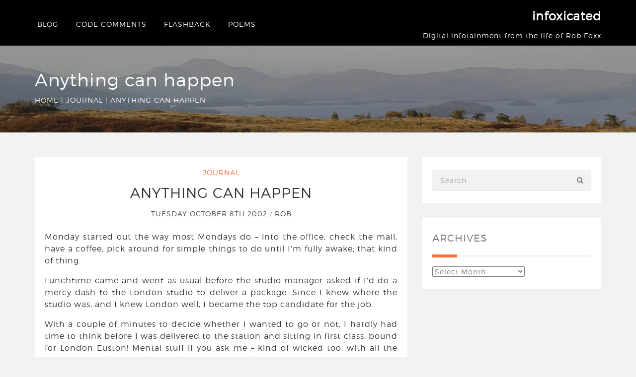

--- FILE ---
content_type: text/html; charset=UTF-8
request_url: https://www.infoxicated.com/2002/10/08/anything-can-happen/
body_size: 11826
content:
<!DOCTYPE html>
<!--[if IE 7]>
<html class="ie ie7" lang="en-US">
<![endif]-->
<!--[if IE 8]>
<html class="ie ie8" lang="en-US">
<![endif]-->
<!--[if !(IE 7) & !(IE 8)]><!-->
<html lang="en-US">
	<!--<![endif]-->
	<head>
		<meta charset="UTF-8" />
		<meta name="viewport" content="width=device-width, initial-scale=1.0">
		<meta name="keywords" content="Bloger" />
		<meta name="author" content="solwin infotech" />
		<link rel="profile" href="http://gmpg.org/xfn/11" />
                                    		<title>Anything can happen &#8211; infoxicated</title>
<meta name='robots' content='max-image-preview:large' />
<!-- Jetpack Site Verification Tags -->
<meta name="google-site-verification" content="Hf9_6mpIgSOihsbxBaVSjG1elwbKcu0RxLxa6Kkf8cs" />
<link rel='dns-prefetch' href='//www.googletagmanager.com' />
<link rel='dns-prefetch' href='//stats.wp.com' />
<link rel="alternate" type="application/rss+xml" title="infoxicated &raquo; Feed" href="https://www.infoxicated.com/feed/" />
<link rel="alternate" type="application/rss+xml" title="infoxicated &raquo; Comments Feed" href="https://www.infoxicated.com/comments/feed/" />
<link rel="alternate" title="oEmbed (JSON)" type="application/json+oembed" href="https://www.infoxicated.com/wp-json/oembed/1.0/embed?url=https%3A%2F%2Fwww.infoxicated.com%2F2002%2F10%2F08%2Fanything-can-happen%2F" />
<link rel="alternate" title="oEmbed (XML)" type="text/xml+oembed" href="https://www.infoxicated.com/wp-json/oembed/1.0/embed?url=https%3A%2F%2Fwww.infoxicated.com%2F2002%2F10%2F08%2Fanything-can-happen%2F&#038;format=xml" />
<style id='wp-img-auto-sizes-contain-inline-css' type='text/css'>
img:is([sizes=auto i],[sizes^="auto," i]){contain-intrinsic-size:3000px 1500px}
/*# sourceURL=wp-img-auto-sizes-contain-inline-css */
</style>
<style id='wp-emoji-styles-inline-css' type='text/css'>

	img.wp-smiley, img.emoji {
		display: inline !important;
		border: none !important;
		box-shadow: none !important;
		height: 1em !important;
		width: 1em !important;
		margin: 0 0.07em !important;
		vertical-align: -0.1em !important;
		background: none !important;
		padding: 0 !important;
	}
/*# sourceURL=wp-emoji-styles-inline-css */
</style>
<style id='wp-block-library-inline-css' type='text/css'>
:root{--wp-block-synced-color:#7a00df;--wp-block-synced-color--rgb:122,0,223;--wp-bound-block-color:var(--wp-block-synced-color);--wp-editor-canvas-background:#ddd;--wp-admin-theme-color:#007cba;--wp-admin-theme-color--rgb:0,124,186;--wp-admin-theme-color-darker-10:#006ba1;--wp-admin-theme-color-darker-10--rgb:0,107,160.5;--wp-admin-theme-color-darker-20:#005a87;--wp-admin-theme-color-darker-20--rgb:0,90,135;--wp-admin-border-width-focus:2px}@media (min-resolution:192dpi){:root{--wp-admin-border-width-focus:1.5px}}.wp-element-button{cursor:pointer}:root .has-very-light-gray-background-color{background-color:#eee}:root .has-very-dark-gray-background-color{background-color:#313131}:root .has-very-light-gray-color{color:#eee}:root .has-very-dark-gray-color{color:#313131}:root .has-vivid-green-cyan-to-vivid-cyan-blue-gradient-background{background:linear-gradient(135deg,#00d084,#0693e3)}:root .has-purple-crush-gradient-background{background:linear-gradient(135deg,#34e2e4,#4721fb 50%,#ab1dfe)}:root .has-hazy-dawn-gradient-background{background:linear-gradient(135deg,#faaca8,#dad0ec)}:root .has-subdued-olive-gradient-background{background:linear-gradient(135deg,#fafae1,#67a671)}:root .has-atomic-cream-gradient-background{background:linear-gradient(135deg,#fdd79a,#004a59)}:root .has-nightshade-gradient-background{background:linear-gradient(135deg,#330968,#31cdcf)}:root .has-midnight-gradient-background{background:linear-gradient(135deg,#020381,#2874fc)}:root{--wp--preset--font-size--normal:16px;--wp--preset--font-size--huge:42px}.has-regular-font-size{font-size:1em}.has-larger-font-size{font-size:2.625em}.has-normal-font-size{font-size:var(--wp--preset--font-size--normal)}.has-huge-font-size{font-size:var(--wp--preset--font-size--huge)}.has-text-align-center{text-align:center}.has-text-align-left{text-align:left}.has-text-align-right{text-align:right}.has-fit-text{white-space:nowrap!important}#end-resizable-editor-section{display:none}.aligncenter{clear:both}.items-justified-left{justify-content:flex-start}.items-justified-center{justify-content:center}.items-justified-right{justify-content:flex-end}.items-justified-space-between{justify-content:space-between}.screen-reader-text{border:0;clip-path:inset(50%);height:1px;margin:-1px;overflow:hidden;padding:0;position:absolute;width:1px;word-wrap:normal!important}.screen-reader-text:focus{background-color:#ddd;clip-path:none;color:#444;display:block;font-size:1em;height:auto;left:5px;line-height:normal;padding:15px 23px 14px;text-decoration:none;top:5px;width:auto;z-index:100000}html :where(.has-border-color){border-style:solid}html :where([style*=border-top-color]){border-top-style:solid}html :where([style*=border-right-color]){border-right-style:solid}html :where([style*=border-bottom-color]){border-bottom-style:solid}html :where([style*=border-left-color]){border-left-style:solid}html :where([style*=border-width]){border-style:solid}html :where([style*=border-top-width]){border-top-style:solid}html :where([style*=border-right-width]){border-right-style:solid}html :where([style*=border-bottom-width]){border-bottom-style:solid}html :where([style*=border-left-width]){border-left-style:solid}html :where(img[class*=wp-image-]){height:auto;max-width:100%}:where(figure){margin:0 0 1em}html :where(.is-position-sticky){--wp-admin--admin-bar--position-offset:var(--wp-admin--admin-bar--height,0px)}@media screen and (max-width:600px){html :where(.is-position-sticky){--wp-admin--admin-bar--position-offset:0px}}

/*# sourceURL=wp-block-library-inline-css */
</style><style id='global-styles-inline-css' type='text/css'>
:root{--wp--preset--aspect-ratio--square: 1;--wp--preset--aspect-ratio--4-3: 4/3;--wp--preset--aspect-ratio--3-4: 3/4;--wp--preset--aspect-ratio--3-2: 3/2;--wp--preset--aspect-ratio--2-3: 2/3;--wp--preset--aspect-ratio--16-9: 16/9;--wp--preset--aspect-ratio--9-16: 9/16;--wp--preset--color--black: #000000;--wp--preset--color--cyan-bluish-gray: #abb8c3;--wp--preset--color--white: #ffffff;--wp--preset--color--pale-pink: #f78da7;--wp--preset--color--vivid-red: #cf2e2e;--wp--preset--color--luminous-vivid-orange: #ff6900;--wp--preset--color--luminous-vivid-amber: #fcb900;--wp--preset--color--light-green-cyan: #7bdcb5;--wp--preset--color--vivid-green-cyan: #00d084;--wp--preset--color--pale-cyan-blue: #8ed1fc;--wp--preset--color--vivid-cyan-blue: #0693e3;--wp--preset--color--vivid-purple: #9b51e0;--wp--preset--gradient--vivid-cyan-blue-to-vivid-purple: linear-gradient(135deg,rgb(6,147,227) 0%,rgb(155,81,224) 100%);--wp--preset--gradient--light-green-cyan-to-vivid-green-cyan: linear-gradient(135deg,rgb(122,220,180) 0%,rgb(0,208,130) 100%);--wp--preset--gradient--luminous-vivid-amber-to-luminous-vivid-orange: linear-gradient(135deg,rgb(252,185,0) 0%,rgb(255,105,0) 100%);--wp--preset--gradient--luminous-vivid-orange-to-vivid-red: linear-gradient(135deg,rgb(255,105,0) 0%,rgb(207,46,46) 100%);--wp--preset--gradient--very-light-gray-to-cyan-bluish-gray: linear-gradient(135deg,rgb(238,238,238) 0%,rgb(169,184,195) 100%);--wp--preset--gradient--cool-to-warm-spectrum: linear-gradient(135deg,rgb(74,234,220) 0%,rgb(151,120,209) 20%,rgb(207,42,186) 40%,rgb(238,44,130) 60%,rgb(251,105,98) 80%,rgb(254,248,76) 100%);--wp--preset--gradient--blush-light-purple: linear-gradient(135deg,rgb(255,206,236) 0%,rgb(152,150,240) 100%);--wp--preset--gradient--blush-bordeaux: linear-gradient(135deg,rgb(254,205,165) 0%,rgb(254,45,45) 50%,rgb(107,0,62) 100%);--wp--preset--gradient--luminous-dusk: linear-gradient(135deg,rgb(255,203,112) 0%,rgb(199,81,192) 50%,rgb(65,88,208) 100%);--wp--preset--gradient--pale-ocean: linear-gradient(135deg,rgb(255,245,203) 0%,rgb(182,227,212) 50%,rgb(51,167,181) 100%);--wp--preset--gradient--electric-grass: linear-gradient(135deg,rgb(202,248,128) 0%,rgb(113,206,126) 100%);--wp--preset--gradient--midnight: linear-gradient(135deg,rgb(2,3,129) 0%,rgb(40,116,252) 100%);--wp--preset--font-size--small: 13px;--wp--preset--font-size--medium: 20px;--wp--preset--font-size--large: 36px;--wp--preset--font-size--x-large: 42px;--wp--preset--spacing--20: 0.44rem;--wp--preset--spacing--30: 0.67rem;--wp--preset--spacing--40: 1rem;--wp--preset--spacing--50: 1.5rem;--wp--preset--spacing--60: 2.25rem;--wp--preset--spacing--70: 3.38rem;--wp--preset--spacing--80: 5.06rem;--wp--preset--shadow--natural: 6px 6px 9px rgba(0, 0, 0, 0.2);--wp--preset--shadow--deep: 12px 12px 50px rgba(0, 0, 0, 0.4);--wp--preset--shadow--sharp: 6px 6px 0px rgba(0, 0, 0, 0.2);--wp--preset--shadow--outlined: 6px 6px 0px -3px rgb(255, 255, 255), 6px 6px rgb(0, 0, 0);--wp--preset--shadow--crisp: 6px 6px 0px rgb(0, 0, 0);}:where(.is-layout-flex){gap: 0.5em;}:where(.is-layout-grid){gap: 0.5em;}body .is-layout-flex{display: flex;}.is-layout-flex{flex-wrap: wrap;align-items: center;}.is-layout-flex > :is(*, div){margin: 0;}body .is-layout-grid{display: grid;}.is-layout-grid > :is(*, div){margin: 0;}:where(.wp-block-columns.is-layout-flex){gap: 2em;}:where(.wp-block-columns.is-layout-grid){gap: 2em;}:where(.wp-block-post-template.is-layout-flex){gap: 1.25em;}:where(.wp-block-post-template.is-layout-grid){gap: 1.25em;}.has-black-color{color: var(--wp--preset--color--black) !important;}.has-cyan-bluish-gray-color{color: var(--wp--preset--color--cyan-bluish-gray) !important;}.has-white-color{color: var(--wp--preset--color--white) !important;}.has-pale-pink-color{color: var(--wp--preset--color--pale-pink) !important;}.has-vivid-red-color{color: var(--wp--preset--color--vivid-red) !important;}.has-luminous-vivid-orange-color{color: var(--wp--preset--color--luminous-vivid-orange) !important;}.has-luminous-vivid-amber-color{color: var(--wp--preset--color--luminous-vivid-amber) !important;}.has-light-green-cyan-color{color: var(--wp--preset--color--light-green-cyan) !important;}.has-vivid-green-cyan-color{color: var(--wp--preset--color--vivid-green-cyan) !important;}.has-pale-cyan-blue-color{color: var(--wp--preset--color--pale-cyan-blue) !important;}.has-vivid-cyan-blue-color{color: var(--wp--preset--color--vivid-cyan-blue) !important;}.has-vivid-purple-color{color: var(--wp--preset--color--vivid-purple) !important;}.has-black-background-color{background-color: var(--wp--preset--color--black) !important;}.has-cyan-bluish-gray-background-color{background-color: var(--wp--preset--color--cyan-bluish-gray) !important;}.has-white-background-color{background-color: var(--wp--preset--color--white) !important;}.has-pale-pink-background-color{background-color: var(--wp--preset--color--pale-pink) !important;}.has-vivid-red-background-color{background-color: var(--wp--preset--color--vivid-red) !important;}.has-luminous-vivid-orange-background-color{background-color: var(--wp--preset--color--luminous-vivid-orange) !important;}.has-luminous-vivid-amber-background-color{background-color: var(--wp--preset--color--luminous-vivid-amber) !important;}.has-light-green-cyan-background-color{background-color: var(--wp--preset--color--light-green-cyan) !important;}.has-vivid-green-cyan-background-color{background-color: var(--wp--preset--color--vivid-green-cyan) !important;}.has-pale-cyan-blue-background-color{background-color: var(--wp--preset--color--pale-cyan-blue) !important;}.has-vivid-cyan-blue-background-color{background-color: var(--wp--preset--color--vivid-cyan-blue) !important;}.has-vivid-purple-background-color{background-color: var(--wp--preset--color--vivid-purple) !important;}.has-black-border-color{border-color: var(--wp--preset--color--black) !important;}.has-cyan-bluish-gray-border-color{border-color: var(--wp--preset--color--cyan-bluish-gray) !important;}.has-white-border-color{border-color: var(--wp--preset--color--white) !important;}.has-pale-pink-border-color{border-color: var(--wp--preset--color--pale-pink) !important;}.has-vivid-red-border-color{border-color: var(--wp--preset--color--vivid-red) !important;}.has-luminous-vivid-orange-border-color{border-color: var(--wp--preset--color--luminous-vivid-orange) !important;}.has-luminous-vivid-amber-border-color{border-color: var(--wp--preset--color--luminous-vivid-amber) !important;}.has-light-green-cyan-border-color{border-color: var(--wp--preset--color--light-green-cyan) !important;}.has-vivid-green-cyan-border-color{border-color: var(--wp--preset--color--vivid-green-cyan) !important;}.has-pale-cyan-blue-border-color{border-color: var(--wp--preset--color--pale-cyan-blue) !important;}.has-vivid-cyan-blue-border-color{border-color: var(--wp--preset--color--vivid-cyan-blue) !important;}.has-vivid-purple-border-color{border-color: var(--wp--preset--color--vivid-purple) !important;}.has-vivid-cyan-blue-to-vivid-purple-gradient-background{background: var(--wp--preset--gradient--vivid-cyan-blue-to-vivid-purple) !important;}.has-light-green-cyan-to-vivid-green-cyan-gradient-background{background: var(--wp--preset--gradient--light-green-cyan-to-vivid-green-cyan) !important;}.has-luminous-vivid-amber-to-luminous-vivid-orange-gradient-background{background: var(--wp--preset--gradient--luminous-vivid-amber-to-luminous-vivid-orange) !important;}.has-luminous-vivid-orange-to-vivid-red-gradient-background{background: var(--wp--preset--gradient--luminous-vivid-orange-to-vivid-red) !important;}.has-very-light-gray-to-cyan-bluish-gray-gradient-background{background: var(--wp--preset--gradient--very-light-gray-to-cyan-bluish-gray) !important;}.has-cool-to-warm-spectrum-gradient-background{background: var(--wp--preset--gradient--cool-to-warm-spectrum) !important;}.has-blush-light-purple-gradient-background{background: var(--wp--preset--gradient--blush-light-purple) !important;}.has-blush-bordeaux-gradient-background{background: var(--wp--preset--gradient--blush-bordeaux) !important;}.has-luminous-dusk-gradient-background{background: var(--wp--preset--gradient--luminous-dusk) !important;}.has-pale-ocean-gradient-background{background: var(--wp--preset--gradient--pale-ocean) !important;}.has-electric-grass-gradient-background{background: var(--wp--preset--gradient--electric-grass) !important;}.has-midnight-gradient-background{background: var(--wp--preset--gradient--midnight) !important;}.has-small-font-size{font-size: var(--wp--preset--font-size--small) !important;}.has-medium-font-size{font-size: var(--wp--preset--font-size--medium) !important;}.has-large-font-size{font-size: var(--wp--preset--font-size--large) !important;}.has-x-large-font-size{font-size: var(--wp--preset--font-size--x-large) !important;}
/*# sourceURL=global-styles-inline-css */
</style>

<style id='classic-theme-styles-inline-css' type='text/css'>
/*! This file is auto-generated */
.wp-block-button__link{color:#fff;background-color:#32373c;border-radius:9999px;box-shadow:none;text-decoration:none;padding:calc(.667em + 2px) calc(1.333em + 2px);font-size:1.125em}.wp-block-file__button{background:#32373c;color:#fff;text-decoration:none}
/*# sourceURL=/wp-includes/css/classic-themes.min.css */
</style>
<link rel='stylesheet' id='bloggers-lite-style-css' href='https://www.infoxicated.com/wp-content/themes/bloggers-lite/style.css?ver=6.9' type='text/css' media='all' />
<link rel='stylesheet' id='bootstrap-css-css' href='https://www.infoxicated.com/wp-content/themes/bloggers-lite/bootstrap/css/bootstrap.css?ver=6.9' type='text/css' media='all' />
<link rel='stylesheet' id='fontawesome-css-css' href='https://www.infoxicated.com/wp-content/themes/bloggers-lite/css/fontawesome.css?ver=6.9' type='text/css' media='all' />
<link rel='stylesheet' id='slick-css-css' href='https://www.infoxicated.com/wp-content/themes/bloggers-lite/css/slick.css?ver=6.9' type='text/css' media='all' />
<link rel='stylesheet' id='meanmenu-css-css' href='https://www.infoxicated.com/wp-content/themes/bloggers-lite/css/meanmenu.css?ver=6.9' type='text/css' media='all' />
<style id='meanmenu-css-inline-css' type='text/css'>

		.rotating {
			background-image: url('https://www.infoxicated.com/wp-content/themes/bloggers-lite/images/loader.gif');
		}
		
				.menui,
				.widget_calendar tbody a:hover,
				.widget_calendar tbody a:focus,
				.comment-form .submit:hover,
				input[type='submit']:hover {
					background: #;
				}

				.tagline.site-description,
                                                                      .site-title a,
				.mobilenav li a,
				.stricky .mobilenav li a,
				.stricky .tagline.site-description,
				.stricky.normal .mobilenav li a,
				.stricky.normal .tagline.site-description,
				.post-header .custom-header a,
				.error404.not-found > h2,
				.copyrights-content p,
				.copyrights-content a,
				.widget-title,
				.widget.widget_rss .widget-title .rsswidget,
				.sidebar-title,
				.comments-title,
				.comment-author .fn a:hover,
				.comment-content p a:hover,
				.comment-reply-title,
				.breadcrumbs_inner,
				.breadcrumbs_inner a,
				.comment-form p a,
				.comment-metadata a,
				.post-header .custom-header,
				.footer_widget_links:hover,
				.widget_calendar tfoot a:hover,
				.widget_recent_entries .post-date,
				.widget.widget_recent_entries ul li a:hover,
				.widget ul li a:hover,
				.widget a:hover,
				.textwidget a:hover,
				.post-header .category-list a:hover,
				.woocommerce-pagination ul.page-numbers > li > .page-numbers,
				.more-detail:hover,
				.search_page article.blog-section h2.custom-header a,
				.post.no-results.not-found .custom-header,
				.entry-content a:hover,
				.product-caption .product-name > span,
				.entry-content a:hover,
				.post-entry a:hover,
				.post-meta a:hover,
				.author_name a:hover{
					color: #;
				}
				.woocommerce .product-add_to_cart_wrap a.button:hover,
				.widget ul li:hover:before,
				.widget.woocommerce.widget_price_filter .price_slider_wrapper .ui-widget-content,
				.woocommerce.widget_shopping_cart .widget_shopping_cart_content .button:hover {
					background: # !important;
				}
				.stricky .main-navigation ul.nav-menu > li.current-menu-ancestor > a,
				.stricky .main-navigation ul.nav-menu > li:hover > a
				 {
					border-bottom-color: #;
				}
				table.give-table tbody tr td,
				.give_error > p, .give_success > p{
					color: #;
				}
				#give-recurring-form .form-row input.required[type='text'], #give-recurring-form .form-row input.required[type='tel'], #give-recurring-form .form-row input.required[type='email'], #give-recurring-form .form-row input.required[type='password'], #give-recurring-form .form-row input.required[type='url'], #give-recurring-form .form-row select.required, #give-recurring-form .form-row textarea.required, #give-recurring-form .give-tooltip:hover, form.give-form .form-row input.required[type='text'], form.give-form .form-row input.required[type='tel'], form.give-form .form-row input.required[type='email'], form.give-form .form-row input.required[type='password'], form.give-form .form-row input.required[type='url'], form.give-form .form-row select.required, form.give-form .form-row textarea.required, form.give-form .give-tooltip:hover, form[id*='give-form'] .form-row input.required[type='text'], form[id*='give-form'] .form-row input.required[type='tel'], form[id*='give-form'] .form-row input.required[type='email'], form[id*='give-form'] .form-row input.required[type='password'], form[id*='give-form'] .form-row input.required[type='url'], form[id*='give-form'] .form-row select.required, form[id*='give-form'] .form-row textarea.required, form[id*='give-form'] .give-tooltip:hover,
				#give-recurring-form .form-row input[type='text'], #give-recurring-form .form-row input[type='tel'], #give-recurring-form .form-row input[type='email'], #give-recurring-form .form-row input[type='password'], #give-recurring-form .form-row input[type='url'], #give-recurring-form .form-row select, #give-recurring-form .form-row textarea, form.give-form .form-row input[type='text'], form.give-form .form-row input[type='tel'], form.give-form .form-row input[type='email'], form.give-form .form-row input[type='password'], form.give-form .form-row input[type='url'], form.give-form .form-row select, form.give-form .form-row textarea, form[id*='give-form'] .form-row input[type='text'], form[id*='give-form'] .form-row input[type='tel'], form[id*='give-form'] .form-row input[type='email'], form[id*='give-form'] .form-row input[type='password'], form[id*='give-form'] .form-row input[type='url'], form[id*='give-form'] .form-row select, form[id*='give-form'] .form-row textarea,
				.fl-form[id*='give-form'] .fl-is-active input.fl-input, .fl-form[id*='give-form'] .fl-is-active select.fl-select, .fl-form[id*='give-form'] .fl-is-active textarea.fl-textarea,
				form[id*='give-form'] select.give-select-level{
					color: #;
				}
				#content #give-recurring-form .form-row input.required,#content #give-recurring-form .form-row input, select.required, #content .give-form .form-row textarea, #content .give-form .give-tooltip:hover,
				#content #give-recurring-form .form-row select.required,#content #give-recurring-form .form-row input,#content #give-recurring-form .form-row select,#content #give-recurring-form .form-row textarea,
				#content .give-form select.give-select-level{
					color: #;
				}
				.fl-form[id*='give-form'] .fl-has-focus label.fl-label {
					color: #;
				}
				.nf-form-title h3,.nf-form-title h2,.nf-form-title h1 {
					color: #;
				}
				.ninja-forms-form-wrap .nf-field-label label{
					color: #;
				}
				
/*# sourceURL=meanmenu-css-inline-css */
</style>
<script type="text/javascript" src="https://www.infoxicated.com/wp-includes/js/jquery/jquery.min.js?ver=3.7.1" id="jquery-core-js"></script>
<script type="text/javascript" src="https://www.infoxicated.com/wp-includes/js/jquery/jquery-migrate.min.js?ver=3.4.1" id="jquery-migrate-js"></script>
<script type="text/javascript" src="https://www.infoxicated.com/wp-content/themes/bloggers-lite/bootstrap/js/bootstrap.js?ver=6.9" id="bootstrap-js"></script>
<script type="text/javascript" src="https://www.infoxicated.com/wp-content/themes/bloggers-lite/js/jquery-slick.js?ver=6.9" id="jquery-slick-js-js"></script>
<script type="text/javascript" src="https://www.infoxicated.com/wp-content/themes/bloggers-lite/js/jquery.meanmenu.js?ver=6.9" id="jquery-meanmenu-js-js"></script>
<script type="text/javascript" id="bloggers-lite-script-js-extra">
/* <![CDATA[ */
var attached_vars = {"stickey_layoutmenu":"yes","enable_loader":"yes"};
//# sourceURL=bloggers-lite-script-js-extra
/* ]]> */
</script>
<script type="text/javascript" src="https://www.infoxicated.com/wp-content/themes/bloggers-lite/js/bloggers-lite-script.js?ver=6.9" id="bloggers-lite-script-js"></script>

<!-- Google tag (gtag.js) snippet added by Site Kit -->
<!-- Google Analytics snippet added by Site Kit -->
<script type="text/javascript" src="https://www.googletagmanager.com/gtag/js?id=G-37738MWP40" id="google_gtagjs-js" async></script>
<script type="text/javascript" id="google_gtagjs-js-after">
/* <![CDATA[ */
window.dataLayer = window.dataLayer || [];function gtag(){dataLayer.push(arguments);}
gtag("set","linker",{"domains":["www.infoxicated.com"]});
gtag("js", new Date());
gtag("set", "developer_id.dZTNiMT", true);
gtag("config", "G-37738MWP40");
//# sourceURL=google_gtagjs-js-after
/* ]]> */
</script>
<link rel="https://api.w.org/" href="https://www.infoxicated.com/wp-json/" /><link rel="alternate" title="JSON" type="application/json" href="https://www.infoxicated.com/wp-json/wp/v2/posts/311" /><link rel="EditURI" type="application/rsd+xml" title="RSD" href="https://www.infoxicated.com/xmlrpc.php?rsd" />
<meta name="generator" content="WordPress 6.9" />
<link rel="canonical" href="https://www.infoxicated.com/2002/10/08/anything-can-happen/" />
<link rel='shortlink' href='https://www.infoxicated.com/?p=311' />
<meta name="generator" content="Site Kit by Google 1.170.0" />	<style>img#wpstats{display:none}</style>
		<script type="text/javascript" src="https://www.infoxicated.com/wp-content/plugins/si-captcha-for-wordpress/captcha/si_captcha.js?ver=1768659677"></script>
<!-- begin SI CAPTCHA Anti-Spam - login/register form style -->
<style type="text/css">
.si_captcha_small { width:175px; height:45px; padding-top:10px; padding-bottom:10px; }
.si_captcha_large { width:250px; height:60px; padding-top:10px; padding-bottom:10px; }
img#si_image_com { border-style:none; margin:0; padding-right:5px; float:left; }
img#si_image_reg { border-style:none; margin:0; padding-right:5px; float:left; }
img#si_image_log { border-style:none; margin:0; padding-right:5px; float:left; }
img#si_image_side_login { border-style:none; margin:0; padding-right:5px; float:left; }
img#si_image_checkout { border-style:none; margin:0; padding-right:5px; float:left; }
img#si_image_jetpack { border-style:none; margin:0; padding-right:5px; float:left; }
img#si_image_bbpress_topic { border-style:none; margin:0; padding-right:5px; float:left; }
.si_captcha_refresh { border-style:none; margin:0; vertical-align:bottom; }
div#si_captcha_input { display:block; padding-top:15px; padding-bottom:5px; }
label#si_captcha_code_label { margin:0; }
input#si_captcha_code_input { width:65px; }
p#si_captcha_code_p { clear: left; padding-top:10px; }
.si-captcha-jetpack-error { color:#DC3232; }
</style>
<!-- end SI CAPTCHA Anti-Spam - login/register form style -->
		<style type="text/css" id="wp-custom-css">
			p, .post-header .custom-header a {
	color: #333
}


.post-meta a, .post-tags a {
	color: #444;	
}
.wp-block-verse {
	font-size: 16px !important;
}

.entry-content a, .post-entry a {
	font-size: inherit;
}

.post .blog-section .post-entry figure.wp-block-gallery, .post .blog-section .post-entry figure.wp-block-image {
	margin: 2rem auto !important;
}
.wp-element-caption {
	text-align: center;
}		</style>
			</head>

	<body class="wp-singular post-template-default single single-post postid-311 single-format-standard wp-theme-bloggers-lite single-author sticky-header">
				<div id="page" class="hfeed site">
						<header id="masthead" class="site-header no-header   stricky stricky-menu-left" role="banner">
				<div class="">
										<div class="main-header  ">
						<div class="container">
							<div class="row">
								<div class="header">
									<div class="menu">
										<div class="col-md-4 col-sm-4 col-xs-4 site-header-logo left-block">
											                                                                                    <div class="site-branding-text tagline logo-text" >
																										<p class="site-title"><a href="https://www.infoxicated.com/" rel="home">infoxicated</a></p> 
																											<span class="tagline site-description">Digital infotainment from the life of Rob Foxx</span>
																								</div>
										</div>

                                                                            <nav id="site-navigation" class="col-md-8 col-sm-8 col-xs-8 main-navigation mobilenav left-menu" role="navigation">
											<div class="menu-main-menu-container"><ul id="menu-main-menu" class="nav-menu sf-menu"><li id="menu-item-1726" class="menu-item menu-item-type-taxonomy menu-item-object-category current-post-ancestor current-menu-parent current-post-parent menu-item-1726"><a href="https://www.infoxicated.com/category/journal/">Blog</a></li>
<li id="menu-item-1727" class="menu-item menu-item-type-taxonomy menu-item-object-category menu-item-1727"><a href="https://www.infoxicated.com/category/code-comments/">Code Comments</a></li>
<li id="menu-item-1728" class="menu-item menu-item-type-taxonomy menu-item-object-category menu-item-1728"><a href="https://www.infoxicated.com/category/flashback/">Flashback</a></li>
<li id="menu-item-1730" class="menu-item menu-item-type-taxonomy menu-item-object-category menu-item-1730"><a href="https://www.infoxicated.com/category/poems/">Poems</a></li>
</ul></div>										</nav><!-- #site-navigation -->

										<a class="icon nav-menu-block-stricky-left" href="javascript:void(0)">
											<div class="hamburger">
												<div class="menui top-menu"></div>
												<div class="menui mid-menu"></div>
												<div class="menui bottom-menu"></div>
											</div>
										</a>
									</div>
								</div>
							</div><!-- .row -->
						</div><!-- .container -->
					</div>
									</div> 
			</header>


			<div id="main" class="wrapper">
<div class="single_top_bar non-stricky entry-header" style="background-image: url(https://www.infoxicated.com/wp-content/themes/bloggers-lite/images/footer-bg.jpg );">
	<div class="bredcrumbs_blocks">
		<div class="container">
			<div class="row">
				<h1 class="entry-title col-xs-12">Anything can happen</h1>
									<div class="col-xs-12 breadcrumb-block"><div class="breadcrumbs"><div class="breadcrumbs_inner"><a href="https://www.infoxicated.com">Home</a><span class="delimiter">  &vert;  </span><a href="https://www.infoxicated.com/category/journal/">Journal</a> <span class="delimiter">  &vert;  </span><span class="current text-uppercase">Anything can happen</span></div></div></div>
							</div>
		</div>
	</div>
</div>
<div class="blog-details">
	<div class="container">
		<div class="row">
			<div id="primary" class="col-sm-8 col-md-8 col-xs-12">
				
<article id="post-311" class="post-311 post type-post status-publish format-standard hentry category-journal">
	<div class="blog-section">
		<div class="post-header">
							<span class="category-list"><a href="https://www.infoxicated.com/category/journal/" rel="category tag">Journal</a></span>
						<h2 class="custom-header"><a href="https://www.infoxicated.com/2002/10/08/anything-can-happen/">Anything can happen</a></h2>
			<div class="post-meta">
									<a href="https://www.infoxicated.com/2002/10/08/">
						Tuesday October 8th 2002					</a>
					/ <a href="https://www.infoxicated.com/author/admin/" title="Posts by Rob" rel="author">Rob</a>			</div>
		</div>
		<div class="post-image">
						<a href="https://www.infoxicated.com/2002/10/08/anything-can-happen/">
							</a>
		</div>
		<div class="post-entry">
			<p>Monday started out the way most Mondays do &#8211; into the office, check the mail, have a coffee, pick around for simple things to do until I&#8217;m fully awake; that kind of thing.</p>
<p>Lunchtime came and went as usual before the studio manager asked if I&#8217;d do a mercy dash to the London studio to deliver a package. Since I knew where the studio was, and I knew London well, I became the top candidate for the job.</p>
<p>With a couple of minutes to decide whether I wanted to go or not, I hardly had time to think before I was delivered to the station and sitting in first class, bound for London Euston! Mental stuff if you ask me &#8211; kind of wicked too, with all the recent turmoil I needed something a bit unusual to happen.</p>
<p>I spent Monday night in O&#8217;Neills just off Leicester Square with my cousin Iain and good friend Ian &#8220;The Bin Man&#8221; Binnie. It wasn&#8217;t what I thought I&#8217;d be doing on that particular Monday night, but it sure beat moping around the house feeling miserable and unwanted.</p>
<p>Sadly <a href="http://www.flisscity.com" title="Visit Fliss">Fliss</a> had some bad news the same day &#8211; one of the directors of her company died of a heart attack at the weekend. He was a nice guy and had been the type that goes for a drink after work rather than slinking off to a country retreat somewhere &#8211; that kind of thing.</p>
<p>From the phone conversation I could tell she was upset about it and even after recent events I really wanted to be there to comfort her at the time. Not sure what I could have said or done, but although I was having fun with good company I would have been there for her in an instant if I could have been.</p>
			
		</div>
							<div class="post-tags">
											</div>
			</div>
</article><!-- #post -->

						<div class="about-author blog-section">
							<h3 class="sidebar-title">About The Author</h3>
							<div class="author-description">
								<div class="author_image">
									<img alt='' src='https://secure.gravatar.com/avatar/6d96c409bd65fa921164c45af08afa63361f8b7d05626390d2211af5d2f5681f?s=68&#038;d=identicon&#038;r=g' srcset='https://secure.gravatar.com/avatar/6d96c409bd65fa921164c45af08afa63361f8b7d05626390d2211af5d2f5681f?s=136&#038;d=identicon&#038;r=g 2x' class='avatar avatar-68 photo' height='68' width='68' decoding='async'/>								</div>
								<div class="author_details">
									<h5 class="author_name">
																				<a href="https://www.infoxicated.com/author/admin/">Rob</a>
									</h5>
									<p></p>
								</div>
							</div>
						</div>
													<div class="post-button blog-section"> 
																	<div class="prev_button">
										<div class="arrow">
											<a href="https://www.infoxicated.com/2002/10/07/all-good-things/" rel="prev"><span class="pagi_text"><i class="fa fa-angle-double-left"></i> Previous Post</span><p class="nav_title"> All good things&#8230; </p></a>										</div>
									</div>
																		<div class="next_button">
										<div class="arrow">
											<a href="https://www.infoxicated.com/2002/10/16/seven-days-in-the-cold/" rel="next"><span class="pagi_text">Next Post <i class="fa fa-angle-double-right"></i></span><p class="nav_title"> Seven days in the cold&#8230; </p></a>										</div>
									</div>
																</div> 
										</div><!-- #content -->
				<div id="secondary" class="widget-area col-sm-4 col-md-4 col-xs-12" role="complementary">
		<aside id="search-3" class="widget widget_search"><form role="search" method="get" id="searchform" class="searchform" action="https://www.infoxicated.com/" >
    <div><label class="screen-reader-text" for="s">Search for:</label>
    <input type="text" value="" name="s" id="s" placeholder="Search" />
    <button id="searchsubmit" class="search-icon" type="submit">
    <i class="fa fa-search"></i>
    </button>
    </div>
    </form></aside><aside id="archives-3" class="widget widget_archive"><h3 class="widget-title">Archives</h3>		<label class="screen-reader-text" for="archives-dropdown-3">Archives</label>
		<select id="archives-dropdown-3" name="archive-dropdown">
			
			<option value="">Select Month</option>
				<option value='https://www.infoxicated.com/2025/12/'> December 2025 &nbsp;(1)</option>
	<option value='https://www.infoxicated.com/2024/03/'> March 2024 &nbsp;(1)</option>
	<option value='https://www.infoxicated.com/2024/02/'> February 2024 &nbsp;(1)</option>
	<option value='https://www.infoxicated.com/2022/08/'> August 2022 &nbsp;(1)</option>
	<option value='https://www.infoxicated.com/2022/07/'> July 2022 &nbsp;(1)</option>
	<option value='https://www.infoxicated.com/2022/03/'> March 2022 &nbsp;(2)</option>
	<option value='https://www.infoxicated.com/2020/04/'> April 2020 &nbsp;(1)</option>
	<option value='https://www.infoxicated.com/2020/03/'> March 2020 &nbsp;(1)</option>
	<option value='https://www.infoxicated.com/2020/02/'> February 2020 &nbsp;(3)</option>
	<option value='https://www.infoxicated.com/2019/12/'> December 2019 &nbsp;(1)</option>
	<option value='https://www.infoxicated.com/2019/11/'> November 2019 &nbsp;(1)</option>
	<option value='https://www.infoxicated.com/2019/09/'> September 2019 &nbsp;(1)</option>
	<option value='https://www.infoxicated.com/2019/08/'> August 2019 &nbsp;(2)</option>
	<option value='https://www.infoxicated.com/2019/06/'> June 2019 &nbsp;(1)</option>
	<option value='https://www.infoxicated.com/2019/04/'> April 2019 &nbsp;(1)</option>
	<option value='https://www.infoxicated.com/2019/02/'> February 2019 &nbsp;(1)</option>
	<option value='https://www.infoxicated.com/2018/11/'> November 2018 &nbsp;(2)</option>
	<option value='https://www.infoxicated.com/2018/08/'> August 2018 &nbsp;(1)</option>
	<option value='https://www.infoxicated.com/2018/07/'> July 2018 &nbsp;(1)</option>
	<option value='https://www.infoxicated.com/2018/04/'> April 2018 &nbsp;(1)</option>
	<option value='https://www.infoxicated.com/2018/02/'> February 2018 &nbsp;(1)</option>
	<option value='https://www.infoxicated.com/2018/01/'> January 2018 &nbsp;(1)</option>
	<option value='https://www.infoxicated.com/2017/10/'> October 2017 &nbsp;(2)</option>
	<option value='https://www.infoxicated.com/2017/08/'> August 2017 &nbsp;(1)</option>
	<option value='https://www.infoxicated.com/2017/04/'> April 2017 &nbsp;(1)</option>
	<option value='https://www.infoxicated.com/2017/03/'> March 2017 &nbsp;(2)</option>
	<option value='https://www.infoxicated.com/2017/01/'> January 2017 &nbsp;(1)</option>
	<option value='https://www.infoxicated.com/2016/08/'> August 2016 &nbsp;(3)</option>
	<option value='https://www.infoxicated.com/2016/07/'> July 2016 &nbsp;(3)</option>
	<option value='https://www.infoxicated.com/2016/05/'> May 2016 &nbsp;(1)</option>
	<option value='https://www.infoxicated.com/2016/03/'> March 2016 &nbsp;(2)</option>
	<option value='https://www.infoxicated.com/2016/01/'> January 2016 &nbsp;(2)</option>
	<option value='https://www.infoxicated.com/2015/10/'> October 2015 &nbsp;(1)</option>
	<option value='https://www.infoxicated.com/2015/06/'> June 2015 &nbsp;(2)</option>
	<option value='https://www.infoxicated.com/2015/03/'> March 2015 &nbsp;(1)</option>
	<option value='https://www.infoxicated.com/2014/12/'> December 2014 &nbsp;(1)</option>
	<option value='https://www.infoxicated.com/2014/11/'> November 2014 &nbsp;(2)</option>
	<option value='https://www.infoxicated.com/2014/05/'> May 2014 &nbsp;(1)</option>
	<option value='https://www.infoxicated.com/2014/03/'> March 2014 &nbsp;(1)</option>
	<option value='https://www.infoxicated.com/2013/12/'> December 2013 &nbsp;(2)</option>
	<option value='https://www.infoxicated.com/2012/12/'> December 2012 &nbsp;(2)</option>
	<option value='https://www.infoxicated.com/2012/09/'> September 2012 &nbsp;(3)</option>
	<option value='https://www.infoxicated.com/2012/08/'> August 2012 &nbsp;(1)</option>
	<option value='https://www.infoxicated.com/2012/06/'> June 2012 &nbsp;(1)</option>
	<option value='https://www.infoxicated.com/2012/05/'> May 2012 &nbsp;(1)</option>
	<option value='https://www.infoxicated.com/2012/04/'> April 2012 &nbsp;(1)</option>
	<option value='https://www.infoxicated.com/2012/03/'> March 2012 &nbsp;(3)</option>
	<option value='https://www.infoxicated.com/2012/02/'> February 2012 &nbsp;(4)</option>
	<option value='https://www.infoxicated.com/2012/01/'> January 2012 &nbsp;(4)</option>
	<option value='https://www.infoxicated.com/2011/09/'> September 2011 &nbsp;(1)</option>
	<option value='https://www.infoxicated.com/2011/08/'> August 2011 &nbsp;(1)</option>
	<option value='https://www.infoxicated.com/2011/06/'> June 2011 &nbsp;(1)</option>
	<option value='https://www.infoxicated.com/2011/05/'> May 2011 &nbsp;(1)</option>
	<option value='https://www.infoxicated.com/2011/04/'> April 2011 &nbsp;(1)</option>
	<option value='https://www.infoxicated.com/2011/03/'> March 2011 &nbsp;(2)</option>
	<option value='https://www.infoxicated.com/2011/02/'> February 2011 &nbsp;(4)</option>
	<option value='https://www.infoxicated.com/2011/01/'> January 2011 &nbsp;(4)</option>
	<option value='https://www.infoxicated.com/2010/12/'> December 2010 &nbsp;(1)</option>
	<option value='https://www.infoxicated.com/2010/11/'> November 2010 &nbsp;(1)</option>
	<option value='https://www.infoxicated.com/2010/10/'> October 2010 &nbsp;(2)</option>
	<option value='https://www.infoxicated.com/2010/08/'> August 2010 &nbsp;(1)</option>
	<option value='https://www.infoxicated.com/2010/07/'> July 2010 &nbsp;(1)</option>
	<option value='https://www.infoxicated.com/2010/06/'> June 2010 &nbsp;(1)</option>
	<option value='https://www.infoxicated.com/2010/05/'> May 2010 &nbsp;(2)</option>
	<option value='https://www.infoxicated.com/2010/04/'> April 2010 &nbsp;(1)</option>
	<option value='https://www.infoxicated.com/2010/02/'> February 2010 &nbsp;(2)</option>
	<option value='https://www.infoxicated.com/2010/01/'> January 2010 &nbsp;(5)</option>
	<option value='https://www.infoxicated.com/2009/12/'> December 2009 &nbsp;(7)</option>
	<option value='https://www.infoxicated.com/2009/11/'> November 2009 &nbsp;(2)</option>
	<option value='https://www.infoxicated.com/2009/10/'> October 2009 &nbsp;(3)</option>
	<option value='https://www.infoxicated.com/2009/09/'> September 2009 &nbsp;(2)</option>
	<option value='https://www.infoxicated.com/2009/08/'> August 2009 &nbsp;(1)</option>
	<option value='https://www.infoxicated.com/2009/07/'> July 2009 &nbsp;(5)</option>
	<option value='https://www.infoxicated.com/2009/06/'> June 2009 &nbsp;(2)</option>
	<option value='https://www.infoxicated.com/2009/03/'> March 2009 &nbsp;(3)</option>
	<option value='https://www.infoxicated.com/2009/02/'> February 2009 &nbsp;(2)</option>
	<option value='https://www.infoxicated.com/2009/01/'> January 2009 &nbsp;(2)</option>
	<option value='https://www.infoxicated.com/2008/12/'> December 2008 &nbsp;(2)</option>
	<option value='https://www.infoxicated.com/2008/11/'> November 2008 &nbsp;(9)</option>
	<option value='https://www.infoxicated.com/2008/10/'> October 2008 &nbsp;(6)</option>
	<option value='https://www.infoxicated.com/2008/09/'> September 2008 &nbsp;(6)</option>
	<option value='https://www.infoxicated.com/2008/08/'> August 2008 &nbsp;(6)</option>
	<option value='https://www.infoxicated.com/2008/07/'> July 2008 &nbsp;(6)</option>
	<option value='https://www.infoxicated.com/2008/06/'> June 2008 &nbsp;(1)</option>
	<option value='https://www.infoxicated.com/2008/05/'> May 2008 &nbsp;(10)</option>
	<option value='https://www.infoxicated.com/2008/04/'> April 2008 &nbsp;(9)</option>
	<option value='https://www.infoxicated.com/2008/03/'> March 2008 &nbsp;(15)</option>
	<option value='https://www.infoxicated.com/2008/02/'> February 2008 &nbsp;(10)</option>
	<option value='https://www.infoxicated.com/2008/01/'> January 2008 &nbsp;(20)</option>
	<option value='https://www.infoxicated.com/2007/12/'> December 2007 &nbsp;(4)</option>
	<option value='https://www.infoxicated.com/2007/11/'> November 2007 &nbsp;(4)</option>
	<option value='https://www.infoxicated.com/2007/10/'> October 2007 &nbsp;(11)</option>
	<option value='https://www.infoxicated.com/2007/09/'> September 2007 &nbsp;(13)</option>
	<option value='https://www.infoxicated.com/2007/08/'> August 2007 &nbsp;(17)</option>
	<option value='https://www.infoxicated.com/2007/07/'> July 2007 &nbsp;(5)</option>
	<option value='https://www.infoxicated.com/2007/06/'> June 2007 &nbsp;(12)</option>
	<option value='https://www.infoxicated.com/2007/05/'> May 2007 &nbsp;(13)</option>
	<option value='https://www.infoxicated.com/2007/04/'> April 2007 &nbsp;(5)</option>
	<option value='https://www.infoxicated.com/2007/03/'> March 2007 &nbsp;(8)</option>
	<option value='https://www.infoxicated.com/2007/02/'> February 2007 &nbsp;(17)</option>
	<option value='https://www.infoxicated.com/2007/01/'> January 2007 &nbsp;(6)</option>
	<option value='https://www.infoxicated.com/2006/12/'> December 2006 &nbsp;(4)</option>
	<option value='https://www.infoxicated.com/2006/11/'> November 2006 &nbsp;(5)</option>
	<option value='https://www.infoxicated.com/2006/10/'> October 2006 &nbsp;(4)</option>
	<option value='https://www.infoxicated.com/2006/09/'> September 2006 &nbsp;(2)</option>
	<option value='https://www.infoxicated.com/2006/08/'> August 2006 &nbsp;(6)</option>
	<option value='https://www.infoxicated.com/2006/07/'> July 2006 &nbsp;(3)</option>
	<option value='https://www.infoxicated.com/2006/06/'> June 2006 &nbsp;(7)</option>
	<option value='https://www.infoxicated.com/2006/05/'> May 2006 &nbsp;(3)</option>
	<option value='https://www.infoxicated.com/2006/04/'> April 2006 &nbsp;(8)</option>
	<option value='https://www.infoxicated.com/2006/03/'> March 2006 &nbsp;(6)</option>
	<option value='https://www.infoxicated.com/2006/02/'> February 2006 &nbsp;(5)</option>
	<option value='https://www.infoxicated.com/2006/01/'> January 2006 &nbsp;(8)</option>
	<option value='https://www.infoxicated.com/2005/12/'> December 2005 &nbsp;(2)</option>
	<option value='https://www.infoxicated.com/2005/11/'> November 2005 &nbsp;(5)</option>
	<option value='https://www.infoxicated.com/2005/10/'> October 2005 &nbsp;(8)</option>
	<option value='https://www.infoxicated.com/2005/09/'> September 2005 &nbsp;(2)</option>
	<option value='https://www.infoxicated.com/2005/08/'> August 2005 &nbsp;(3)</option>
	<option value='https://www.infoxicated.com/2005/07/'> July 2005 &nbsp;(8)</option>
	<option value='https://www.infoxicated.com/2005/06/'> June 2005 &nbsp;(7)</option>
	<option value='https://www.infoxicated.com/2005/05/'> May 2005 &nbsp;(7)</option>
	<option value='https://www.infoxicated.com/2005/04/'> April 2005 &nbsp;(7)</option>
	<option value='https://www.infoxicated.com/2005/03/'> March 2005 &nbsp;(8)</option>
	<option value='https://www.infoxicated.com/2005/02/'> February 2005 &nbsp;(5)</option>
	<option value='https://www.infoxicated.com/2005/01/'> January 2005 &nbsp;(6)</option>
	<option value='https://www.infoxicated.com/2004/12/'> December 2004 &nbsp;(5)</option>
	<option value='https://www.infoxicated.com/2004/11/'> November 2004 &nbsp;(4)</option>
	<option value='https://www.infoxicated.com/2004/10/'> October 2004 &nbsp;(10)</option>
	<option value='https://www.infoxicated.com/2004/09/'> September 2004 &nbsp;(5)</option>
	<option value='https://www.infoxicated.com/2004/08/'> August 2004 &nbsp;(10)</option>
	<option value='https://www.infoxicated.com/2004/07/'> July 2004 &nbsp;(3)</option>
	<option value='https://www.infoxicated.com/2004/05/'> May 2004 &nbsp;(8)</option>
	<option value='https://www.infoxicated.com/2004/04/'> April 2004 &nbsp;(7)</option>
	<option value='https://www.infoxicated.com/2004/03/'> March 2004 &nbsp;(7)</option>
	<option value='https://www.infoxicated.com/2004/02/'> February 2004 &nbsp;(7)</option>
	<option value='https://www.infoxicated.com/2004/01/'> January 2004 &nbsp;(14)</option>
	<option value='https://www.infoxicated.com/2003/12/'> December 2003 &nbsp;(8)</option>
	<option value='https://www.infoxicated.com/2003/11/'> November 2003 &nbsp;(6)</option>
	<option value='https://www.infoxicated.com/2003/10/'> October 2003 &nbsp;(13)</option>
	<option value='https://www.infoxicated.com/2003/09/'> September 2003 &nbsp;(15)</option>
	<option value='https://www.infoxicated.com/2003/08/'> August 2003 &nbsp;(10)</option>
	<option value='https://www.infoxicated.com/2003/07/'> July 2003 &nbsp;(11)</option>
	<option value='https://www.infoxicated.com/2003/06/'> June 2003 &nbsp;(10)</option>
	<option value='https://www.infoxicated.com/2003/05/'> May 2003 &nbsp;(17)</option>
	<option value='https://www.infoxicated.com/2003/04/'> April 2003 &nbsp;(9)</option>
	<option value='https://www.infoxicated.com/2003/03/'> March 2003 &nbsp;(16)</option>
	<option value='https://www.infoxicated.com/2003/02/'> February 2003 &nbsp;(20)</option>
	<option value='https://www.infoxicated.com/2003/01/'> January 2003 &nbsp;(17)</option>
	<option value='https://www.infoxicated.com/2002/12/'> December 2002 &nbsp;(3)</option>
	<option value='https://www.infoxicated.com/2002/11/'> November 2002 &nbsp;(11)</option>
	<option value='https://www.infoxicated.com/2002/10/'> October 2002 &nbsp;(14)</option>
	<option value='https://www.infoxicated.com/2002/09/'> September 2002 &nbsp;(8)</option>
	<option value='https://www.infoxicated.com/2002/08/'> August 2002 &nbsp;(19)</option>
	<option value='https://www.infoxicated.com/2002/07/'> July 2002 &nbsp;(18)</option>
	<option value='https://www.infoxicated.com/2002/06/'> June 2002 &nbsp;(14)</option>
	<option value='https://www.infoxicated.com/2002/05/'> May 2002 &nbsp;(17)</option>
	<option value='https://www.infoxicated.com/2002/04/'> April 2002 &nbsp;(14)</option>
	<option value='https://www.infoxicated.com/2002/03/'> March 2002 &nbsp;(11)</option>
	<option value='https://www.infoxicated.com/2002/02/'> February 2002 &nbsp;(7)</option>
	<option value='https://www.infoxicated.com/2002/01/'> January 2002 &nbsp;(2)</option>
	<option value='https://www.infoxicated.com/2001/12/'> December 2001 &nbsp;(5)</option>
	<option value='https://www.infoxicated.com/2001/11/'> November 2001 &nbsp;(8)</option>
	<option value='https://www.infoxicated.com/2001/10/'> October 2001 &nbsp;(2)</option>
	<option value='https://www.infoxicated.com/2001/09/'> September 2001 &nbsp;(3)</option>
	<option value='https://www.infoxicated.com/2001/08/'> August 2001 &nbsp;(8)</option>
	<option value='https://www.infoxicated.com/2001/07/'> July 2001 &nbsp;(1)</option>
	<option value='https://www.infoxicated.com/2001/06/'> June 2001 &nbsp;(5)</option>
	<option value='https://www.infoxicated.com/2001/05/'> May 2001 &nbsp;(8)</option>
	<option value='https://www.infoxicated.com/2001/04/'> April 2001 &nbsp;(1)</option>
	<option value='https://www.infoxicated.com/2001/02/'> February 2001 &nbsp;(2)</option>
	<option value='https://www.infoxicated.com/2001/01/'> January 2001 &nbsp;(3)</option>
	<option value='https://www.infoxicated.com/2000/12/'> December 2000 &nbsp;(4)</option>
	<option value='https://www.infoxicated.com/2000/11/'> November 2000 &nbsp;(1)</option>
	<option value='https://www.infoxicated.com/2000/10/'> October 2000 &nbsp;(1)</option>
	<option value='https://www.infoxicated.com/2000/09/'> September 2000 &nbsp;(1)</option>
	<option value='https://www.infoxicated.com/2000/07/'> July 2000 &nbsp;(3)</option>
	<option value='https://www.infoxicated.com/1999/12/'> December 1999 &nbsp;(1)</option>
	<option value='https://www.infoxicated.com/1999/11/'> November 1999 &nbsp;(1)</option>
	<option value='https://www.infoxicated.com/1999/08/'> August 1999 &nbsp;(1)</option>
	<option value='https://www.infoxicated.com/1997/11/'> November 1997 &nbsp;(1)</option>

		</select>

			<script type="text/javascript">
/* <![CDATA[ */

( ( dropdownId ) => {
	const dropdown = document.getElementById( dropdownId );
	function onSelectChange() {
		setTimeout( () => {
			if ( 'escape' === dropdown.dataset.lastkey ) {
				return;
			}
			if ( dropdown.value ) {
				document.location.href = dropdown.value;
			}
		}, 250 );
	}
	function onKeyUp( event ) {
		if ( 'Escape' === event.key ) {
			dropdown.dataset.lastkey = 'escape';
		} else {
			delete dropdown.dataset.lastkey;
		}
	}
	function onClick() {
		delete dropdown.dataset.lastkey;
	}
	dropdown.addEventListener( 'keyup', onKeyUp );
	dropdown.addEventListener( 'click', onClick );
	dropdown.addEventListener( 'change', onSelectChange );
})( "archives-dropdown-3" );

//# sourceURL=WP_Widget_Archives%3A%3Awidget
/* ]]> */
</script>
</aside>	</div><!-- #secondary -->
		</div><!-- #primary -->
	</div><!-- .row -->
</div><!-- .container -->
</div><!-- #main .wrapper -->
<footer id="colophon" role="contentinfo" class="footer_area">

	<div class="footer">
		
		<div class="copyrights"
		 >
			<div class="container">
				<div class="copyrights-content text-center">
										<p>Proudly powered by <a href="https://wordpress.org/">WordPress</a> and Designed by <a href="https://www.solwininfotech.com/" target="_blank"> Solwin Infotech</a></p>
				</div>
			</div>
		</div>
	</div>
</footer><!-- #colophon -->
</div><!-- #page -->

	<a id="to_top" href="javascript:void(0);" class="arrow-up">
		<i class="fa fa-chevron-circle-up"></i>
	</a>

<script type="speculationrules">
{"prefetch":[{"source":"document","where":{"and":[{"href_matches":"/*"},{"not":{"href_matches":["/wp-*.php","/wp-admin/*","/wp-content/uploads/*","/wp-content/*","/wp-content/plugins/*","/wp-content/themes/bloggers-lite/*","/*\\?(.+)"]}},{"not":{"selector_matches":"a[rel~=\"nofollow\"]"}},{"not":{"selector_matches":".no-prefetch, .no-prefetch a"}}]},"eagerness":"conservative"}]}
</script>
<script type="text/javascript" src="https://www.infoxicated.com/wp-content/themes/bloggers-lite/js/bloggers-lite-navigation.js?ver=20140711" id="bloggers-lite-navigation-js"></script>
<script type="text/javascript" id="jetpack-stats-js-before">
/* <![CDATA[ */
_stq = window._stq || [];
_stq.push([ "view", {"v":"ext","blog":"163068779","post":"311","tz":"0","srv":"www.infoxicated.com","j":"1:15.4"} ]);
_stq.push([ "clickTrackerInit", "163068779", "311" ]);
//# sourceURL=jetpack-stats-js-before
/* ]]> */
</script>
<script type="text/javascript" src="https://stats.wp.com/e-202603.js" id="jetpack-stats-js" defer="defer" data-wp-strategy="defer"></script>
<script id="wp-emoji-settings" type="application/json">
{"baseUrl":"https://s.w.org/images/core/emoji/17.0.2/72x72/","ext":".png","svgUrl":"https://s.w.org/images/core/emoji/17.0.2/svg/","svgExt":".svg","source":{"concatemoji":"https://www.infoxicated.com/wp-includes/js/wp-emoji-release.min.js?ver=6.9"}}
</script>
<script type="module">
/* <![CDATA[ */
/*! This file is auto-generated */
const a=JSON.parse(document.getElementById("wp-emoji-settings").textContent),o=(window._wpemojiSettings=a,"wpEmojiSettingsSupports"),s=["flag","emoji"];function i(e){try{var t={supportTests:e,timestamp:(new Date).valueOf()};sessionStorage.setItem(o,JSON.stringify(t))}catch(e){}}function c(e,t,n){e.clearRect(0,0,e.canvas.width,e.canvas.height),e.fillText(t,0,0);t=new Uint32Array(e.getImageData(0,0,e.canvas.width,e.canvas.height).data);e.clearRect(0,0,e.canvas.width,e.canvas.height),e.fillText(n,0,0);const a=new Uint32Array(e.getImageData(0,0,e.canvas.width,e.canvas.height).data);return t.every((e,t)=>e===a[t])}function p(e,t){e.clearRect(0,0,e.canvas.width,e.canvas.height),e.fillText(t,0,0);var n=e.getImageData(16,16,1,1);for(let e=0;e<n.data.length;e++)if(0!==n.data[e])return!1;return!0}function u(e,t,n,a){switch(t){case"flag":return n(e,"\ud83c\udff3\ufe0f\u200d\u26a7\ufe0f","\ud83c\udff3\ufe0f\u200b\u26a7\ufe0f")?!1:!n(e,"\ud83c\udde8\ud83c\uddf6","\ud83c\udde8\u200b\ud83c\uddf6")&&!n(e,"\ud83c\udff4\udb40\udc67\udb40\udc62\udb40\udc65\udb40\udc6e\udb40\udc67\udb40\udc7f","\ud83c\udff4\u200b\udb40\udc67\u200b\udb40\udc62\u200b\udb40\udc65\u200b\udb40\udc6e\u200b\udb40\udc67\u200b\udb40\udc7f");case"emoji":return!a(e,"\ud83e\u1fac8")}return!1}function f(e,t,n,a){let r;const o=(r="undefined"!=typeof WorkerGlobalScope&&self instanceof WorkerGlobalScope?new OffscreenCanvas(300,150):document.createElement("canvas")).getContext("2d",{willReadFrequently:!0}),s=(o.textBaseline="top",o.font="600 32px Arial",{});return e.forEach(e=>{s[e]=t(o,e,n,a)}),s}function r(e){var t=document.createElement("script");t.src=e,t.defer=!0,document.head.appendChild(t)}a.supports={everything:!0,everythingExceptFlag:!0},new Promise(t=>{let n=function(){try{var e=JSON.parse(sessionStorage.getItem(o));if("object"==typeof e&&"number"==typeof e.timestamp&&(new Date).valueOf()<e.timestamp+604800&&"object"==typeof e.supportTests)return e.supportTests}catch(e){}return null}();if(!n){if("undefined"!=typeof Worker&&"undefined"!=typeof OffscreenCanvas&&"undefined"!=typeof URL&&URL.createObjectURL&&"undefined"!=typeof Blob)try{var e="postMessage("+f.toString()+"("+[JSON.stringify(s),u.toString(),c.toString(),p.toString()].join(",")+"));",a=new Blob([e],{type:"text/javascript"});const r=new Worker(URL.createObjectURL(a),{name:"wpTestEmojiSupports"});return void(r.onmessage=e=>{i(n=e.data),r.terminate(),t(n)})}catch(e){}i(n=f(s,u,c,p))}t(n)}).then(e=>{for(const n in e)a.supports[n]=e[n],a.supports.everything=a.supports.everything&&a.supports[n],"flag"!==n&&(a.supports.everythingExceptFlag=a.supports.everythingExceptFlag&&a.supports[n]);var t;a.supports.everythingExceptFlag=a.supports.everythingExceptFlag&&!a.supports.flag,a.supports.everything||((t=a.source||{}).concatemoji?r(t.concatemoji):t.wpemoji&&t.twemoji&&(r(t.twemoji),r(t.wpemoji)))});
//# sourceURL=https://www.infoxicated.com/wp-includes/js/wp-emoji-loader.min.js
/* ]]> */
</script>
</body>
</html>


--- FILE ---
content_type: text/css
request_url: https://www.infoxicated.com/wp-content/themes/bloggers-lite/css/meanmenu.css?ver=6.9
body_size: 736
content:

/*! #######################################################################

        MeanMenu 2.0.7
        --------

        To be used with jquery.meanmenu.js by Chris Wharton (http://www.meanthemes.com/plugins/meanmenu/)

####################################################################### */

/* hide the link until viewport size is reached */
a.meanmenu-reveal {
    display: none;
}

/* when under viewport size, .mean-container is added to body */
.mean-container .mean-bar {
    float: left;
    width: 100%;
    position: relative;	
    min-height: 42px;
    z-index: 99;
}

.mean-container a.meanmenu-reveal {
    width: 22px;
    height: 22px;
    padding: 13px 13px 11px 13px;
    position: absolute;
    top: 10px;
    right: 0;
    cursor: pointer;
    color: #fff;
    text-decoration: none;
    font-size: 16px;
    text-indent: -9999em;
    line-height: 22px;
    font-size: 1px;
    display: block;
    font-family: Arial;
    font-weight: 700;
    z-index: 1;
    box-sizing: content-box;
}

.mean-container a.meanmenu-reveal span {
    display: block;
    background: #fff;
    height: 3px;
    margin-top: 3px;
}

.mean-container .mean-nav {
    float: left;
    width: 100%;	
    margin-top: 44px;
}

.mean-container .mean-nav ul {
    padding: 0;
    margin: 0;
    width: 100%;
    list-style-type: none;
}

.mean-container .mean-nav ul li {
    position: relative;
    float: left;
    width: 100%;
}

.mean-container .mean-nav ul li a {
    display: block;
    float: left;
    width: 100%;
    padding: 18px 5%;
    margin: 0;
    text-align: left;
    color: #fff;
    border-top: 1px solid #383838;
    border-top: 1px solid rgba(255,255,255,0.5);
    text-decoration: none;
    text-transform: uppercase;
}

.mean-container .mean-nav ul li li a {
    padding: 16px 10%;
    border-top: 1px solid #f1f1f1;
    border-top: 1px solid rgba(255,255,255,0.25);
    opacity: 0.75;
    filter: alpha(opacity=75);
    text-shadow: none !important;
    visibility: visible;
}

.mean-container .mean-nav ul li.mean-last a {
    border-bottom: none;
    margin-bottom: 0;
}

.mean-container .mean-nav ul li li li a {
    padding: 16px 15%;
}

.mean-container .mean-nav ul li li li li a {
    padding: 16px 20%;
}

.mean-container .mean-nav ul li li li li li a {
    padding: 16px 25%;
}

.mean-container .mean-nav ul li a:hover {
    background: #252525;
    background: rgba(255,255,255,0.1);
}

.mean-bar {
    background: #000000 none repeat scroll 0 0;
    padding-bottom: 20px !important;
}

.mean-container .mean-nav ul li a.mean-expand {
    margin-top: 1px;
    width: 37px;
    height: 37px;
    padding: 10px !important;
    text-align: center;
    position: absolute;
    right: 0;
    line-height: 37px;
    top: 0;
    z-index: 2;
    font-weight: 700;
    background: rgba(255,255,255,0.1);
    border: none !important;
    border-left: 1px solid rgba(255,255,255,0.4) !important;
    border-bottom: 1px solid rgba(255,255,255,0.2) !important;
    box-sizing: content-box;
}
.mean-container .mean-push {
    float: left;
    width: 100%;
    padding: 0;
    margin: 0;
    clear: both;
}

.mean-nav .wrapper {
    width: 100%;
    padding: 0;
    margin: 0;
}

/* Fix for box sizing on Foundation Framework etc. */
.mean-container .mean-bar, .mean-container .mean-bar * {
    -webkit-box-sizing: border-box;
    -moz-box-sizing: border-box;
    box-sizing: border-box;
}


.mean-remove {
    display: none !important;
}
.mean-container .mean-nav ul.sub-menu li a.mean-expand {
    padding-top: 8px !important;
    padding-bottom: 8px !important;
}